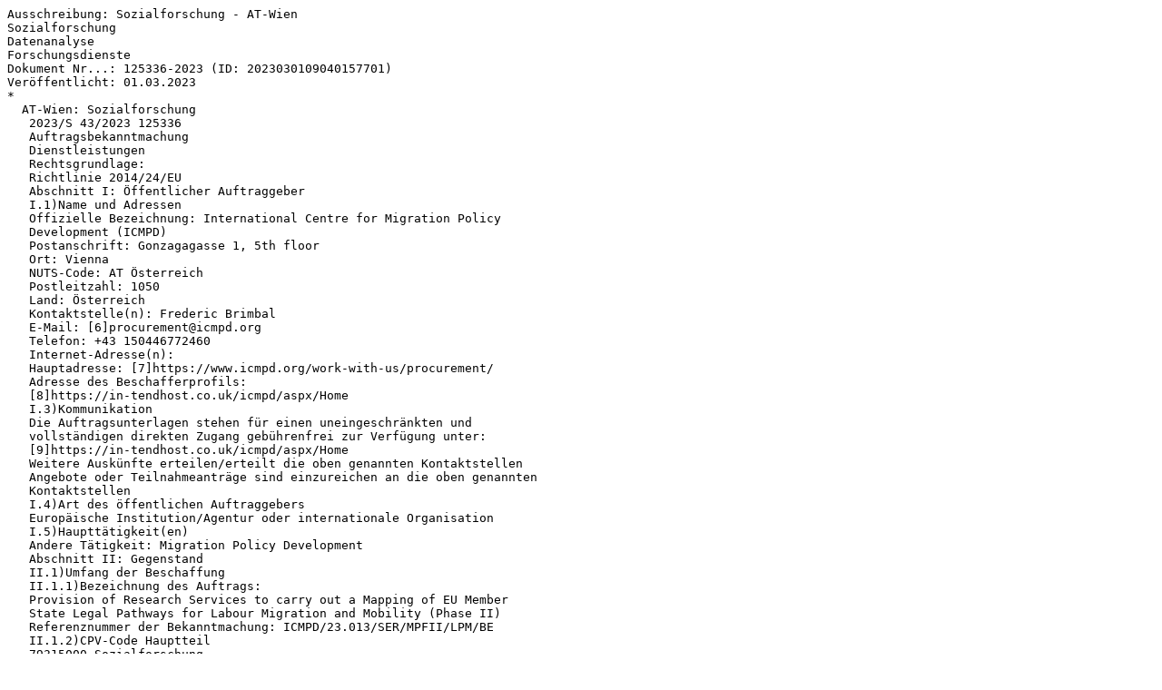

--- FILE ---
content_type: text/plain
request_url: http://www.icc-hofmann.de/NewsTicker/202303/ausschreibung-125336-2023-AT.txt
body_size: 2783
content:
Ausschreibung: Sozialforschung - AT-Wien
Sozialforschung
Datenanalyse
Forschungsdienste
Dokument Nr...: 125336-2023 (ID: 2023030109040157701)
Veröffentlicht: 01.03.2023
*
  AT-Wien: Sozialforschung
   2023/S 43/2023 125336
   Auftragsbekanntmachung
   Dienstleistungen
   Rechtsgrundlage:
   Richtlinie 2014/24/EU
   Abschnitt I: Öffentlicher Auftraggeber
   I.1)Name und Adressen
   Offizielle Bezeichnung: International Centre for Migration Policy
   Development (ICMPD)
   Postanschrift: Gonzagagasse 1, 5th floor
   Ort: Vienna
   NUTS-Code: AT Österreich
   Postleitzahl: 1050
   Land: Österreich
   Kontaktstelle(n): Frederic Brimbal
   E-Mail: [6]procurement@icmpd.org
   Telefon: +43 150446772460
   Internet-Adresse(n):
   Hauptadresse: [7]https://www.icmpd.org/work-with-us/procurement/
   Adresse des Beschafferprofils:
   [8]https://in-tendhost.co.uk/icmpd/aspx/Home
   I.3)Kommunikation
   Die Auftragsunterlagen stehen für einen uneingeschränkten und
   vollständigen direkten Zugang gebührenfrei zur Verfügung unter:
   [9]https://in-tendhost.co.uk/icmpd/aspx/Home
   Weitere Auskünfte erteilen/erteilt die oben genannten Kontaktstellen
   Angebote oder Teilnahmeanträge sind einzureichen an die oben genannten
   Kontaktstellen
   I.4)Art des öffentlichen Auftraggebers
   Europäische Institution/Agentur oder internationale Organisation
   I.5)Haupttätigkeit(en)
   Andere Tätigkeit: Migration Policy Development
   Abschnitt II: Gegenstand
   II.1)Umfang der Beschaffung
   II.1.1)Bezeichnung des Auftrags:
   Provision of Research Services to carry out a Mapping of EU Member
   State Legal Pathways for Labour Migration and Mobility (Phase II)
   Referenznummer der Bekanntmachung: ICMPD/23.013/SER/MPFII/LPM/BE
   II.1.2)CPV-Code Hauptteil
   79315000 Sozialforschung
   II.1.3)Art des Auftrags
   Dienstleistungen
   II.1.4)Kurze Beschreibung:
   Dear Madam/Sir,ICMPD is currently out to tender for the Provision of
   Research Services to carry out a Mapping of EU Member State Legal
   Pathways for Labour Migration and Mobility (Phase II) -
   ICMPD/23.013/SER/MPFII/LPM/BEPotential candidates that would like to
   take part in this tender process are invited to Express Interest upon
   which they will be given access to the full tender documentation
   delivery through ICMPD electronic application platform.The tender
   documentation can be accessed from the My Tenders area of this
   website and by selecting the View Details button of this project.For
   the submission deadline kindly refer to the instructions to
   tenderers.Best regards,ICMPD Procurement and Grants Unit
   II.1.5)Geschätzter Gesamtwert
   II.1.6)Angaben zu den Losen
   Aufteilung des Auftrags in Lose: nein
   II.2)Beschreibung
   II.2.2)Weitere(r) CPV-Code(s)
   79315000 Sozialforschung
   72316000 Datenanalyse
   73110000 Forschungsdienste
   II.2.3)Erfüllungsort
   NUTS-Code: BE Belgique / België
   Hauptort der Ausführung:
   Home-based covering all EU Member States
   II.2.4)Beschreibung der Beschaffung:
   Provision of research services to carry out a mapping of EU Member
   State legal pathways for labour migration and mobility.
   II.2.5)Zuschlagskriterien
   Der Preis ist nicht das einzige Zuschlagskriterium; alle Kriterien sind
   nur in den Beschaffungsunterlagen aufgeführt
   II.2.6)Geschätzter Wert
   II.2.7)Laufzeit des Vertrags, der Rahmenvereinbarung oder des
   dynamischen Beschaffungssystems
   Laufzeit in Monaten: 6
   Dieser Auftrag kann verlängert werden: nein
   II.2.10)Angaben über Varianten/Alternativangebote
   Varianten/Alternativangebote sind zulässig: nein
   II.2.11)Angaben zu Optionen
   Optionen: nein
   II.2.13)Angaben zu Mitteln der Europäischen Union
   Der Auftrag steht in Verbindung mit einem Vorhaben und/oder Programm,
   das aus Mitteln der EU finanziert wird: ja
   Projektnummer oder -referenz:
   Migration Partnership Facility (MPF)
   II.2.14)Zusätzliche Angaben
   Abschnitt III: Rechtliche, wirtschaftliche, finanzielle und technische
   Angaben
   III.1)Teilnahmebedingungen
   III.1.1)Befähigung zur Berufsausübung einschließlich Auflagen
   hinsichtlich der Eintragung in einem Berufs- oder Handelsregister
   Auflistung und kurze Beschreibung der Bedingungen:
   III.1.2)Wirtschaftliche und finanzielle Leistungsfähigkeit
   Eignungskriterien gemäß Auftragsunterlagen
   III.1.3)Technische und berufliche Leistungsfähigkeit
   Eignungskriterien gemäß Auftragsunterlagen
   Abschnitt IV: Verfahren
   IV.1)Beschreibung
   IV.1.1)Verfahrensart
   Offenes Verfahren
   IV.1.3)Angaben zur Rahmenvereinbarung oder zum dynamischen
   Beschaffungssystem
   IV.1.8)Angaben zum Beschaffungsübereinkommen (GPA)
   Der Auftrag fällt unter das Beschaffungsübereinkommen: nein
   IV.2)Verwaltungsangaben
   IV.2.1)Frühere Bekanntmachung zu diesem Verfahren
   Bekanntmachungsnummer im ABl.: [10]2023/S 020-054032
   IV.2.2)Schlusstermin für den Eingang der Angebote oder Teilnahmeanträge
   Tag: 11/04/2023
   Ortszeit: 16:00
   IV.2.3)Voraussichtlicher Tag der Absendung der Aufforderungen zur
   Angebotsabgabe bzw. zur Teilnahme an ausgewählte Bewerber
   IV.2.4)Sprache(n), in der (denen) Angebote oder Teilnahmeanträge
   eingereicht werden können:
   Englisch
   IV.2.7)Bedingungen für die Öffnung der Angebote
   Tag: 18/04/2023
   Ortszeit: 10:00
   Ort:
   Abschnitt VI: Weitere Angaben
   VI.1)Angaben zur Wiederkehr des Auftrags
   Dies ist ein wiederkehrender Auftrag: nein
   VI.3)Zusätzliche Angaben:
   VI.4)Rechtsbehelfsverfahren/Nachprüfungsverfahren
   VI.4.1)Zuständige Stelle für Rechtsbehelfs-/Nachprüfungsverfahren
   Offizielle Bezeichnung: UNCITRAL
   Ort: Vienna
   Land: Österreich
   VI.4.3)Einlegung von Rechtsbehelfen
   Genaue Angaben zu den Fristen für die Einlegung von Rechtsbehelfen:
   VI.5)Tag der Absendung dieser Bekanntmachung:
   24/02/2023
References
   6. mailto:procurement@icmpd.org?subject=TED
   7. https://www.icmpd.org/work-with-us/procurement/
   8. https://in-tendhost.co.uk/icmpd/aspx/Home
   9. https://in-tendhost.co.uk/icmpd/aspx/Home
  10. https://ted.europa.eu/udl?uri=TED:NOTICE:054032-2023:TEXT:DE:HTML
--------------------------------------------------------------------------------
             Database Operation & Alert Service (icc-hofmann) for:
       The Office for Official Publications of the European Communities
                The Federal Office of Foreign Trade Information
 Phone: +49 6082-910101, Fax: +49 6082-910200, URL: http://www.icc-hofmann.de
